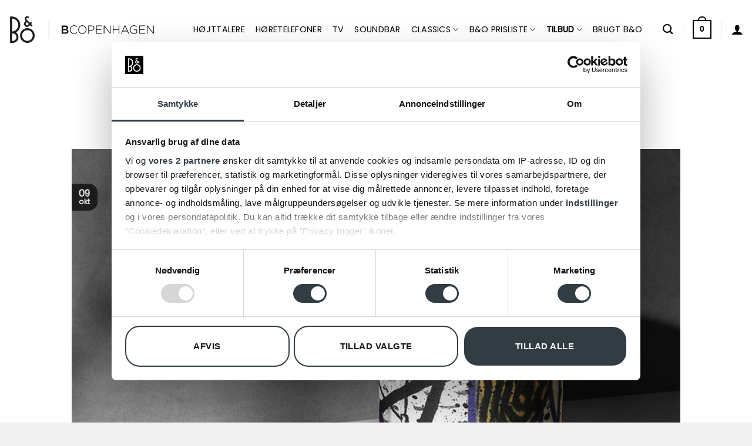

--- FILE ---
content_type: application/x-javascript
request_url: https://consentcdn.cookiebot.com/consentconfig/0ec53fd9-5e2a-4b8a-ac29-557147ab292a/bcopenhagen.dk/configuration.js
body_size: 699
content:
CookieConsent.configuration.tags.push({id:188867204,type:"script",tagID:"",innerHash:"",outerHash:"",tagHash:"7613684760845",url:"https://www.google.com/recaptcha/api.js?render=6LdTc8odAAAAAAC6zamrAj3cwhrsQ4y-RLI3u3KJ&ver=3.0",resolvedUrl:"https://www.google.com/recaptcha/api.js?render=6LdTc8odAAAAAAC6zamrAj3cwhrsQ4y-RLI3u3KJ&ver=3.0",cat:[1,4]});CookieConsent.configuration.tags.push({id:188867205,type:"script",tagID:"",innerHash:"",outerHash:"",tagHash:"14670307494010",url:"",resolvedUrl:"",cat:[1,3,4]});CookieConsent.configuration.tags.push({id:188867207,type:"script",tagID:"",innerHash:"",outerHash:"",tagHash:"15727651658653",url:"https://app.weply.chat/widget/c1495a0d2edeb84ff128e60798538120",resolvedUrl:"https://app.weply.chat/widget/c1495a0d2edeb84ff128e60798538120",cat:[4,5]});CookieConsent.configuration.tags.push({id:188867208,type:"script",tagID:"",innerHash:"",outerHash:"",tagHash:"10390939573047",url:"https://bcopenhagen.dk/wp-content/plugins/pixelyoursite-pro/dist/scripts/public.js?ver=9.10.1",resolvedUrl:"https://bcopenhagen.dk/wp-content/plugins/pixelyoursite-pro/dist/scripts/public.js?ver=9.10.1",cat:[4]});CookieConsent.configuration.tags.push({id:188867209,type:"script",tagID:"",innerHash:"",outerHash:"",tagHash:"11770448855261",url:"",resolvedUrl:"",cat:[1,3,4]});CookieConsent.configuration.tags.push({id:188867210,type:"script",tagID:"",innerHash:"",outerHash:"",tagHash:"15200014527480",url:"https://bcopenhagen.dk/wp-content/plugins/pixelyoursite-pro/dist/scripts/js.cookie-2.1.3.min.js?ver=2.1.3",resolvedUrl:"https://bcopenhagen.dk/wp-content/plugins/pixelyoursite-pro/dist/scripts/js.cookie-2.1.3.min.js?ver=2.1.3",cat:[2,3,4]});CookieConsent.configuration.tags.push({id:188867211,type:"script",tagID:"",innerHash:"",outerHash:"",tagHash:"5602774258414",url:"https://bcopenhagen.dk/wp-content/plugins/mailchimp-for-woocommerce/public/js/mailchimp-woocommerce-public.min.js?ver=5.5.1.07",resolvedUrl:"https://bcopenhagen.dk/wp-content/plugins/mailchimp-for-woocommerce/public/js/mailchimp-woocommerce-public.min.js?ver=5.5.1.07",cat:[1]});CookieConsent.configuration.tags.push({id:188867212,type:"script",tagID:"",innerHash:"",outerHash:"",tagHash:"9135872650610",url:"https://bcopenhagen.dk/wp-content/plugins/woocommerce/assets/js/sourcebuster/sourcebuster.min.js?ver=10.4.3",resolvedUrl:"https://bcopenhagen.dk/wp-content/plugins/woocommerce/assets/js/sourcebuster/sourcebuster.min.js?ver=10.4.3",cat:[4]});CookieConsent.configuration.tags.push({id:188867214,type:"script",tagID:"",innerHash:"",outerHash:"",tagHash:"6260886496567",url:"https://bcopenhagen.dk/wp-content/plugins/woocommerce/assets/js/frontend/cart-fragments.min.js?ver=10.4.3",resolvedUrl:"https://bcopenhagen.dk/wp-content/plugins/woocommerce/assets/js/frontend/cart-fragments.min.js?ver=10.4.3",cat:[1]});CookieConsent.configuration.tags.push({id:188867215,type:"iframe",tagID:"",innerHash:"",outerHash:"",tagHash:"11447328164773",url:"https://tours.360company.dk/tour/bang-olufsen-frederiksberg",resolvedUrl:"https://tours.360company.dk/tour/bang-olufsen-frederiksberg",cat:[1,4,5]});CookieConsent.configuration.tags.push({id:188867216,type:"iframe",tagID:"",innerHash:"",outerHash:"",tagHash:"7965306147479",url:"https://www.youtube.com/embed/e3wC6WrhGS8?feature=oembed&enablejsapi=1&origin=https://bcopenhagen.dk",resolvedUrl:"https://www.youtube.com/embed/e3wC6WrhGS8?feature=oembed&enablejsapi=1&origin=https://bcopenhagen.dk",cat:[4]});CookieConsent.configuration.tags.push({id:188867220,type:"script",tagID:"",innerHash:"",outerHash:"",tagHash:"4194939579882",url:"https://bcopenhagen.dk/wp-content/plugins/sparxpres-for-woocommerce/assets/js/sparxpres-websale-vp.js?ver=1.2.22",resolvedUrl:"https://bcopenhagen.dk/wp-content/plugins/sparxpres-for-woocommerce/assets/js/sparxpres-websale-vp.js?ver=1.2.22",cat:[4]});CookieConsent.configuration.tags.push({id:188867221,type:"iframe",tagID:"",innerHash:"",outerHash:"",tagHash:"16185701970883",url:"https://www.youtube.com/embed/lsZhCO-wB0o?theme=dark&showinfo=0&controls=0&autohide=1&loop=0&modestbranding=0&hd=1&start=0",resolvedUrl:"https://www.youtube.com/embed/lsZhCO-wB0o?theme=dark&showinfo=0&controls=0&autohide=1&loop=0&modestbranding=0&hd=1&start=0",cat:[4]});